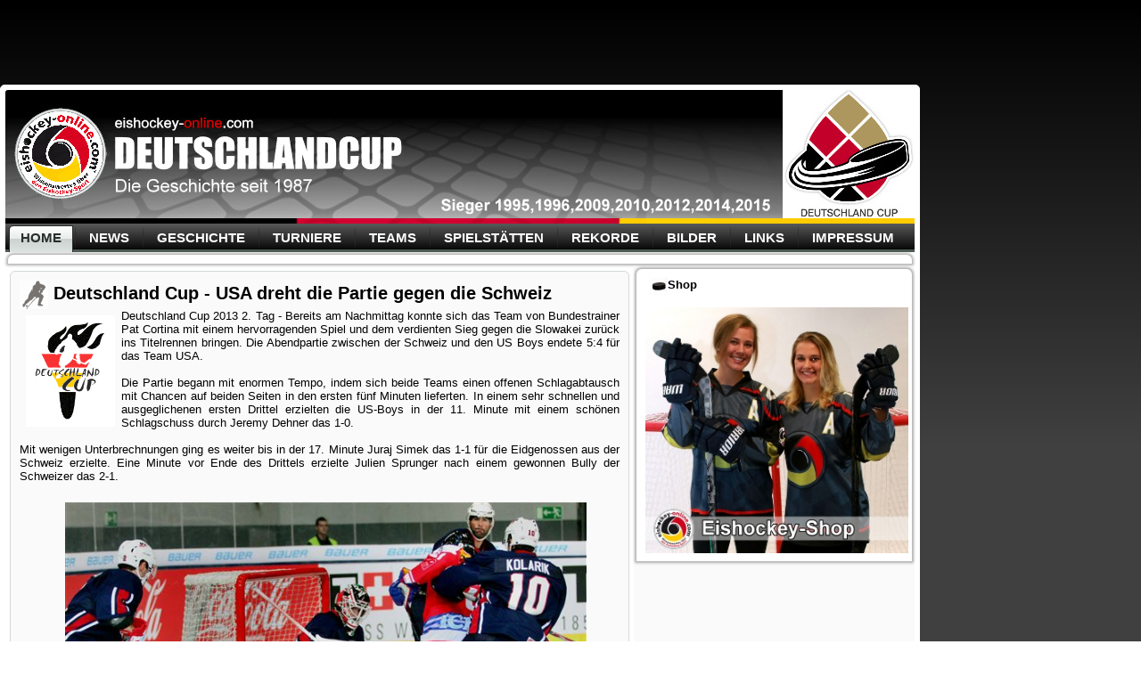

--- FILE ---
content_type: text/html; charset=utf-8
request_url: http://www.deutschlandcup-online.de/index.php/news/83-deutschland-cup-usa-dreht-die-partie-gegen-die-schweiz
body_size: 12097
content:
<!DOCTYPE html>
<html dir="ltr" lang="de-de">

    <base href="http://www.deutschlandcup-online.de/index.php/news/83-deutschland-cup-usa-dreht-die-partie-gegen-die-schweiz" />
	<meta http-equiv="content-type" content="text/html; charset=utf-8" />
	<meta name="keywords" content="deutschland cup, deutschlandcup, eishockey deutschland, münchen, redbulls, red bull münchen, usa, schweiz" />
	<meta name="description" content=" Deutschland Cup 2013 2. Tag - Bereits am Nachmittag konnte sich das Team von Bundestrainer Pat Cortina mit einem hervorragenden Spiel und dem verdienten Sieg gegen die Slowakei zurück ins Titelrennen bringen. Die Abendpartie zwischen der Schweiz und den US Boys endete 5:4 für das Team USA." />
	<meta name="generator" content="Joomla! - Open Source Content Management" />
	<title>Deutschland Cup - USA dreht die Partie gegen die Schweiz</title>
	<link href="/templates/dc2016_v001/favicon.ico" rel="shortcut icon" type="image/vnd.microsoft.icon" />
	<link href="/modules/mod_raxo_allmode/tmpl/raxo-default/raxo-default.css" rel="stylesheet" type="text/css" />
	<script type="application/json" class="joomla-script-options new">{"csrf.token":"0556a2df583da5c8eea721366855aac6","system.paths":{"root":"","base":""}}</script>
	<script src="/media/system/js/mootools-core.js?c9619ffe32aef655928547d3c78d700b" type="text/javascript"></script>
	<script src="/media/system/js/core.js?c9619ffe32aef655928547d3c78d700b" type="text/javascript"></script>
	<script src="/media/system/js/mootools-more.js?c9619ffe32aef655928547d3c78d700b" type="text/javascript"></script>
	<script src="/media/jui/js/jquery.min.js?c9619ffe32aef655928547d3c78d700b" type="text/javascript"></script>
	<script src="/media/jui/js/jquery-noconflict.js?c9619ffe32aef655928547d3c78d700b" type="text/javascript"></script>
	<script src="/media/jui/js/jquery-migrate.min.js?c9619ffe32aef655928547d3c78d700b" type="text/javascript"></script>
	<script src="/media/system/js/caption.js?c9619ffe32aef655928547d3c78d700b" type="text/javascript"></script>
	<script type="text/javascript">
jQuery(function($) {
			 $('.hasTip').each(function() {
				var title = $(this).attr('title');
				if (title) {
					var parts = title.split('::', 2);
					var mtelement = document.id(this);
					mtelement.store('tip:title', parts[0]);
					mtelement.store('tip:text', parts[1]);
				}
			});
			var JTooltips = new Tips($('.hasTip').get(), {"maxTitleChars": 50,"fixed": false});
		});jQuery(window).on('load',  function() {
				new JCaption('img.caption');
			});
	</script>

    <link rel="stylesheet" href="/templates/system/css/system.css" />
    <link rel="stylesheet" href="/templates/system/css/general.css" />

    <!-- Created by Artisteer v4.3.0.60745 -->
    
 <!-- Consentmanager start  -->

<link rel="stylesheet" href="https://cdn.consentmanager.mgr.consensu.org/delivery/cmp.min.css" />
<script>window.gdprAppliesGlobally=true;window.cmp_id=15831;window.cmp_params="";window.cmp_host="consentmanager.mgr.consensu.org";window.cmp_cdn="cdn.consentmanager.mgr.consensu.org";function cmp_getlang(j){if(typeof(j)!="boolean"){j=true}if(j&&typeof(cmp_getlang.usedlang)=="string"&&cmp_getlang.usedlang!==""){return cmp_getlang.usedlang}var g=["DE","EN","FR","IT","NO","DA","FI","ES","PT","RO","BG","ET","EL","GA","HR","LV","LT","MT","NL","PL","SV","SK","SL","CS","HU","RU","SR","ZH","TR","UK"];var c=[];var f=location.hash;var e=location.search;var a="languages" in navigator?navigator.languages:[];if(f.indexOf("cmplang=")!=-1){c.push(f.substr(f.indexOf("cmplang=")+8,2))}else{if(e.indexOf("cmplang=")!=-1){c.push(e.substr(e.indexOf("cmplang=")+8,2))}else{if("cmp_setlang" in window&&window.cmp_setlang!=""){c.push(window.cmp_setlang.toUpperCase())}else{if(a.length>0){for(var d=0;d<a.length;d++){c.push(a[d])}}}}}if("language" in navigator){c.push(navigator.language)}if("userLanguage" in navigator){c.push(navigator.userLanguage)}var h="";for(var d=0;d<c.length;d++){var b=c[d].toUpperCase();if(b.indexOf("-")!=-1){b=b.substr(0,2)}if(g.indexOf(b)!=-1){h=b;break}}if(h==""&&typeof(cmp_getlang.defaultlang)=="string"&&cmp_getlang.defaultlang!==""){return cmp_getlang.defaultlang}else{if(h==""){h="EN"}}h=h.toUpperCase();return h}(function(){var a="";var c="_en";if("cmp_getlang" in window){a=window.cmp_getlang().toLowerCase();c="_"+a}var b=document.createElement("script");b.src="https://"+window.cmp_host+"/delivery/cmp.php?id="+window.cmp_id+"&h="+encodeURIComponent(location.href)+"&"+window.cmp_params+(document.cookie.length>0?"&__cmpfcc=1":"")+"&l="+a+"&o="+(new Date()).getTime();b.type="text/javascript";b.setAttribute("data-cmp-ab",1);b.async=true;if(document.body){document.body.appendChild(b)}else{if(document.currentScript){document.currentScript.parentElement.appendChild(b)}else{document.write(b.outerHTML)}}var b=document.createElement("script");b.src="https://"+window.cmp_cdn+"/delivery/cmp"+c+".min.js";b.type="text/javascript";b.setAttribute("data-cmp-ab",1);b.async=true;if(document.body){document.body.appendChild(b)}else{if(document.currentScript){document.currentScript.parentElement.appendChild(b)}else{document.write(b.outerHTML)}}window.cmp_addFrame=function(e){if(!window.frames[e]){if(document.body){var d=document.createElement("iframe");d.style.cssText="display:none";d.name=e;document.body.appendChild(d)}else{window.setTimeout('window.cmp_addFrame("'+e+'")',10)}}};window.cmp_rc=function(j){var d=document.cookie;var g="";var f=0;while(d!=""&&f<100){f++;while(d.substr(0,1)==" "){d=d.substr(1,d.length)}var h=d.substring(0,d.indexOf("="));if(d.indexOf(";")!=-1){var e=d.substring(d.indexOf("=")+1,d.indexOf(";"))}else{var e=d.substr(d.indexOf("=")+1,d.length)}if(j==h){g=e}i=d.indexOf(";")+1;if(i==0){i=d.length}d=d.substring(i,d.length)}return(g)};window.cmp_stub=function(){var d=arguments;__cmapi.a=__cmapi.a||[];if(!d.length){return __cmapi.a}else{if(d[0]==="ping"){if(d[1]===2){d[2]({gdprApplies:gdprAppliesGlobally,cmpLoaded:false,cmpStatus:"stub",displayStatus:"hidden",apiVersion:"2.0",cmpId:31},true)}else{d[2]({gdprAppliesGlobally:gdprAppliesGlobally,cmpLoaded:false},true)}}else{if(d[0]==="getUSPData"){d[2]({version:1,uspString:window.cmp_rc("")},true)}else{if(d[0]==="getTCData"){__cmapi.a.push([].slice.apply(d))}else{if(d[0]==="addEventListener"){__cmapi.a.push([].slice.apply(d))}else{if(d.length==4&&d[3]===false){d[2]({},false)}else{__cmapi.a.push([].slice.apply(d))}}}}}}};window.cmp_msghandler=function(h){var d=typeof h.data==="string";try{var g=d?JSON.parse(h.data):h.data}catch(j){var g=null}if(typeof(g)==="object"&&g!==null&&"__cmpCall" in g){var f=g.__cmpCall;window.__cmp(f.command,f.parameter,function(l,k){var e={__cmpReturn:{returnValue:l,success:k,callId:f.callId}};h.source.postMessage(d?JSON.stringify(e):e,"*")})}if(typeof(g)==="object"&&g!==null&&"__cmapiCall" in g){var f=g.__cmapiCall;window.__cmapi(f.command,f.parameter,function(l,k){var e={__cmapiReturn:{returnValue:l,success:k,callId:f.callId}};h.source.postMessage(d?JSON.stringify(e):e,"*")})}if(typeof(g)==="object"&&g!==null&&"__uspapiCall" in g){var f=g.__uspapiCall;window.__uspapi(f.command,f.version,function(l,k){var e={__uspapiReturn:{returnValue:l,success:k,callId:f.callId}};h.source.postMessage(d?JSON.stringify(e):e,"*")})}if(typeof(g)==="object"&&g!==null&&"__tcfapiCall" in g){var f=g.__tcfapiCall;window.__tcfapi(f.command,f.version,function(l,k){var e={__tcfapiReturn:{returnValue:l,success:k,callId:f.callId}};h.source.postMessage(d?JSON.stringify(e):e,"*")},f.parameter)}};window.cmp_setStub=function(d){if(!(d in window)||(typeof(window[d])!=="function"&&typeof(window[d])!=="object"&&(typeof(window[d])==="undefined"||window[d]!==null))){window[d]=window.cmp_stub;window[d].msgHandler=window.cmp_msghandler;if(window.addEventListener){window.addEventListener("message",window.cmp_msghandler,false)}else{window.attachEvent("onmessage",window.cmp_msghandler)}}};window.cmp_addFrame("__cmapiLocator");window.cmp_addFrame("__cmpLocator");window.cmp_addFrame("__uspapiLocator");window.cmp_addFrame("__tcfapiLocator");window.cmp_setStub("__cmapi");window.cmp_setStub("__cmp");window.cmp_setStub("__tcfapi");window.cmp_setStub("__uspapi")})();</script>

<!-- Consentmanager ende  -->      

    <!--[if lt IE 9]><script src="https://html5shiv.googlecode.com/svn/trunk/html5.js"></script><![endif]-->
    <link rel="stylesheet" href="/templates/dc2016_v001/css/template.css" media="screen" type="text/css" />
    <!--[if lte IE 7]><link rel="stylesheet" href="/templates/dc2016_v001/css/template.ie7.css" media="screen" /><![endif]-->

<link rel="shortcut icon" href="/templates/dc2016_v001/favicon.ico" type="image/x-icon" />
    <script>if ('undefined' != typeof jQuery) document._artxJQueryBackup = jQuery;</script>
    <script src="/templates/dc2016_v001/jquery.js"></script>
    <script>jQuery.noConflict();</script>

    <script src="/templates/dc2016_v001/script.js"></script>
    <script src="/templates/dc2016_v001/modules.js"></script>
        <script>if (document._artxJQueryBackup) jQuery = document._artxJQueryBackup;</script>
<!-- Google Tag Manager -->
<script>(function(w,d,s,l,i){w[l]=w[l]||[];w[l].push({'gtm.start':
new Date().getTime(),event:'gtm.js'});var f=d.getElementsByTagName(s)[0],
j=d.createElement(s),dl=l!='dataLayer'?'&l='+l:'';j.async=true;j.src=
'https://www.googletagmanager.com/gtm.js?id='+i+dl;f.parentNode.insertBefore(j,f);
})(window,document,'script','dataLayer','GTM-WDCVBFC');</script>
<!-- End Google Tag Manager -->
  
<!-- BEGIN Advanced Google Analytics - http://deconf.com/advanced-google-analytics-joomla/ -->

<script type="text/javascript">
  (function(i,s,o,g,r,a,m){i['GoogleAnalyticsObject']=r;i[r]=i[r]||function(){
  (i[r].q=i[r].q||[]).push(arguments)},i[r].l=1*new Date();a=s.createElement(o),
  m=s.getElementsByTagName(o)[0];a.async=1;a.src=g;m.parentNode.insertBefore(a,m)
  })(window,document,'script','//www.google-analytics.com/analytics.js','ga');
  ga('create', 'UA-44958089-6 ', 'auto');  
  
ga('require', 'displayfeatures');
ga('send', 'pageview');
</script>
<!-- END Advanced Google Analytics -->


</head>
<body>
  <!-- Google Tag Manager (noscript) -->
<noscript><iframe src="https://www.googletagmanager.com/ns.html?id=GTM-WDCVBFC"
height="0" width="0" style="display:none;visibility:hidden"></iframe></noscript>
<!-- End Google Tag Manager (noscript) -->
  
<div id="art-main">
    <div class="art-sheet clearfix">
<header class="art-header">
    <div class="art-shapes">
        
            </div>






                          
</header>
<nav class="art-nav">
    
<ul class="art-hmenu"><li class="item-151 current active"><a class=" active" href="/index.php">Home</a></li><li class="item-188 deeper parent"><a href="/index.php/newscenter">News</a><ul><li class="item-38"><a href="/index.php/newscenter/news">Newsarchiv</a></li></ul></li><li class="item-3"><a href="/index.php/geschichte">Geschichte</a></li><li class="item-4 deeper parent"><a href="/index.php/turniere">Turniere</a><ul><li class="item-219"><a href="/index.php/turniere/deutschland-cup-2025">Deutschland Cup 2025</a></li><li class="item-218"><a href="/index.php/turniere/damen-cup-2025">Damen Cup 2025</a></li><li class="item-213"><a href="/index.php/turniere/deutschland-cup-2024">Deutschland Cup 2024</a></li><li class="item-214"><a href="/index.php/turniere/damen-cup-2024">Damen Cup 2024</a></li><li class="item-208"><a href="/index.php/turniere/deutschland-cup-2023">Deutschland Cup 2023</a></li><li class="item-210"><a href="/index.php/turniere/damen-cup-2023">Damen Cup 2023</a></li><li class="item-203"><a href="/index.php/turniere/deutschland-cup-2022">Deutschland Cup 2022</a></li><li class="item-202"><a href="/index.php/turniere/deutschland-cup-2021">Deutschland Cup 2021</a></li><li class="item-201"><a href="/index.php/turniere/deutschland-cup-2020">Deutschland Cup 2020</a></li><li class="item-197"><a href="/index.php/turniere/deutschland-cup-2019">Deutschland Cup 2019</a></li><li class="item-195"><a href="/index.php/turniere/deutschland-cup-2018">Deutschland Cup 2018</a></li><li class="item-187"><a href="/index.php/turniere/2017">Deutschland Cup 2017</a></li><li class="item-50"><a href="/index.php/turniere/2016">Deutschland Cup 2016 </a></li><li class="item-48"><a href="/index.php/turniere/2015">Deutschland Cup 2015</a></li><li class="item-47"><a href="/index.php/turniere/2014">Deutschland Cup 2014</a></li><li class="item-45"><a href="/index.php/turniere/2013">Deutschland Cup 2013</a></li><li class="item-43"><a href="/index.php/turniere/2012">Deutschland Cup 2012</a></li><li class="item-12"><a href="/index.php/turniere/2011">Deutschland Cup 2011</a></li><li class="item-13"><a href="/index.php/turniere/2010">Deutschland Cup 2010</a></li><li class="item-14"><a href="/index.php/turniere/2009">Deutschland Cup 2009</a></li><li class="item-15"><a href="/index.php/turniere/2008">Deutschland Cup 2008</a></li><li class="item-16"><a href="/index.php/turniere/2007">Deutschland Cup 2007</a></li><li class="item-17"><a href="/index.php/turniere/2006">Deutschland Cup 2006</a></li><li class="item-18"><a href="/index.php/turniere/2005">Deutschland Cup 2005</a></li><li class="item-19"><a href="/index.php/turniere/2004">Deutschland Cup 2004</a></li><li class="item-20"><a href="/index.php/turniere/2003">Deutschland Cup 2003</a></li><li class="item-21"><a href="/index.php/turniere/2002">Deutschland Cup 2002</a></li><li class="item-22"><a href="/index.php/turniere/2001">Deutschland Cup 2001</a></li><li class="item-24"><a href="/index.php/turniere/archiv">Deutschland Cup Archiv 1987-2000</a></li></ul></li><li class="item-2 deeper parent"><a href="/index.php/teams">Teams</a><ul><li class="item-211"><a href="/index.php/teams/teams-damen-cup">Teams Damen Cup</a></li></ul></li><li class="item-5 deeper parent"><a href="/index.php/spielstaetten">Spielstätten</a><ul><li class="item-30"><a href="/index.php/spielstaetten/olympiahalle-muenchen">Olympiahalle München</a></li><li class="item-27"><a href="/index.php/spielstaetten/tui-arena-hannover">TUI Arena Hannover</a></li><li class="item-25"><a href="/index.php/spielstaetten/o2-world-hamburg">O2 World Hamburg</a></li><li class="item-26"><a href="/index.php/spielstaetten/eissporthalle-frankfurt">Eissporthalle Frankfurt</a></li><li class="item-28"><a href="/index.php/spielstaetten/sap-arena-mannheim">SAP Arena Mannheim</a></li><li class="item-29"><a href="/index.php/spielstaetten/schleyerhalle-stuttgart">Schleyerhalle Stuttgart</a></li><li class="item-31"><a href="/index.php/spielstaetten/bodensee-arena-kreuzlingen">Bodensee Arena Kreuzlingen</a></li><li class="item-32"><a href="/index.php/spielstaetten/hallenstadion-zuerich">Hallenstadion Zürich</a></li><li class="item-33"><a href="/index.php/spielstaetten/bundesleistungszentrum-fuessen">BLZ Füssen</a></li><li class="item-44"><a href="/index.php/spielstaetten/olympiaeisstadion">Olympiaeisstadion</a></li><li class="item-49"><a href="/index.php/spielstaetten/curt-frenzel-stadion-augsburg">Curt-Frenzel-Stadion Augsburg</a></li><li class="item-194"><a href="/index.php/spielstaetten/koenigpalast-krefeld">Königpalast/Yayla Arena Krefeld</a></li><li class="item-209"><a href="/index.php/spielstaetten/fanatec-arena-landshut">Fanatec Arena Landshut</a></li></ul></li><li class="item-6 deeper parent"><a href="/index.php/rekorde">Rekorde</a><ul><li class="item-36"><a href="/index.php/rekorde/alle-sieger-seit-1987">Deutschland Cup Alle Sieger seit 1987</a></li><li class="item-37"><a href="/index.php/rekorde/rekordhalter-teilnahmen">Rekordhalter Teilnahmen</a></li><li class="item-46"><a href="/index.php/rekorde/rekordhalter-trainer">Rekordhalter Trainer</a></li><li class="item-186"><a href="/index.php/rekorde/rekordhalter-torschuetzen">Rekordhalter Torschützen</a></li><li class="item-212"><a href="/index.php/rekorde/rekorde-damen-cup">Rekorde Damen Cup</a></li><li class="item-215"><a href="/index.php/rekorde/rekordhalter-teilnahmen-damen">Rekordhalter Teilnahmen Damen</a></li><li class="item-216"><a href="/index.php/rekorde/rekordhalter-torschuetzen-damen">Rekordhalter Torschützen Damen</a></li></ul></li><li class="item-42"><a href="http://www.eishockey-bilder.com/deb/deutschland-cup/" target="_blank">Bilder</a></li><li class="item-11"><a href="/index.php/links">Links</a></li><li class="item-10 deeper parent"><a href="/index.php/impressum">Impressum</a><ul><li class="item-196"><a href="/index.php/impressum/datenschutz">Datenschutz</a></li></ul></li></ul> 
    </nav>
<div class="art-content-layout"><div class="art-content-layout-row"><div class="art-layout-cell art-layout-sidebar-bg" style="width: 100%;"><div class="art-block clearfix"><div class="art-blockcontent"><div class="bannergroup">

	<div class="banneritem">
										<center>
<!-- sportplatz banner -->
<div class="SPMADS spmads_billboard" id="SPMADS_deutschlandcup_HOME_BILLBOARD"></div>
</><!-- sportplatz banner -->

</></center>

 

				<div class="clr"></div>
	</div>

</div></div></div></div></div></div><div class="art-layout-wrapper">
                <div class="art-content-layout">
                    <div class="art-content-layout-row">
                        <div class="art-layout-cell art-content">
<article class="art-post art-messages"><div class="art-postcontent clearfix">
<div id="system-message-container">
</div></div></article><div class="item-page" itemscope itemtype="http://schema.org/Article"><article class="art-post"><h2 class="art-postheader"><span class="art-postheadericon">Deutschland Cup - USA dreht die Partie gegen die Schweiz</span></h2><div class="art-postcontent clearfix"><div class="art-article"><p style="text-align: justify;"><a href="http://www.deutschlandcup.de" target="_blank"><img src="http://www.eishockey-online.com/images/stories/deutschlandcup2010.gif" border="0" width="100" style="float: left;" /></a> Deutschland Cup 2013 2. Tag - Bereits am Nachmittag konnte sich das Team von Bundestrainer Pat Cortina mit einem hervorragenden Spiel und dem verdienten Sieg gegen die Slowakei zurück ins Titelrennen bringen. Die Abendpartie zwischen der Schweiz und den US Boys endete 5:4 für das Team USA.</p>
<p style="text-align: justify;"> </p>
<p style="text-align: justify;">Die Partie begann mit enormen Tempo, indem sich beide Teams einen offenen Schlagabtausch mit Chancen auf beiden Seiten in den ersten fünf Minuten lieferten. In einem sehr schnellen und ausgeglichenen ersten Drittel erzielten die US-Boys in der 11. Minute mit einem schönen Schlagschuss durch Jeremy Dehner das 1-0.</p>
<p style="text-align: justify;"> </p>
<p style="text-align: justify;">Mit wenigen Unterbrechnungen ging es weiter bis in der 17. Minute Juraj Simek das 1-1 für die Eidgenossen aus der Schweiz erzielte. Eine Minute vor Ende des Drittels erzielte Julien Sprunger nach einem gewonnen Bully der Schweizer das 2-1.</p>
<p style="text-align: justify;"> </p>
<p style="text-align: justify;"><img class="caption" src="http://www.eishockey-online.com/images/stories/Spielerbilder/deb/schweiz_usa.jpg" border="0" title="Foto copyright Christian Diepold / eishockey-online.com " width="585" style="border: 0px none;" /></p>
<p style="text-align: justify;"><br />Das Team USA zeigte auch im Mittelabschnitt eine hervorragende Partie, mit viel Spielfluss und gelungenen Aktionen, teilweise schien es fast so, als ob die Mannschaft schon länger zusammenspielte. Ein Grund dafür könnte sein, dass sechs Spieler von zwei Top Clubs abgestellt wurden, drei vom EHC Red Bull München und drei vom finnischen Club Tappere. Auf jeden Fall war mit dem US Team in diesem Jahr zu rechnen.<br /><br />Reto Schüppi brachte die Schweiz in der 23. Minute im Powerplay mit 3:1 in Führung, doch kurz darauf hatten die US Boys in Unterzahl zwei große Chancen. Die erste wurde vom Schweizer Goalie Lukas Meili sensationell mit einem Kicksafe zu Nichte gemacht, in der anschliessenden Situation war er allerdings gegen den Schuss von Tim Stapleton machtlos. Bis zum Drittelende bestimmten die Amis das Spiel weitgehend.</p>
<p style="text-align: justify;">Im letzten Drittel konnten die Schweizer die erste richtige Torchance nutzen und gingen durch Juray Simek mit 4:2 in Führung, doch die Amerikaner steckten nicht auf und erzielte in Überzahl durch Clay Wilson erneut den Anschlusstreffer. Die große Chance zum verdienten Ausgleich hatte Nick Bailen in der 50. Minute als er am leeren Tor vorbeischoss. Nur drei Minuten später kämpfte das US Team die Scheibe zum 4:4 über die Linie.<br /><br />Knapp drei Minuten vor dem Ende der Partie erhielt die Schweiz eine Strafe wegen Bandencheck und die USA nutzten durch einen Schlagschuss von Steve Moses die nummerische Überlegenheit zum Game-winning-Goal.</p>
<p style="text-align: justify;"> </p>
<hr />
<p>		<div class="moduletable">
						<div class="bannergroup">

	<div class="banneritem">
										<center>
<script async src="https://pagead2.googlesyndication.com/pagead/js/adsbygoogle.js?client=ca-pub-1813253277330366"
     crossorigin="anonymous"></script>
<!-- 300x250 EOL -->
<ins class="adsbygoogle"
     style="display:inline-block;width:300px;height:250px"
     data-ad-client="ca-pub-1813253277330366"
     data-ad-slot="9011714908"></ins>
<script>
     (adsbygoogle = window.adsbygoogle || []).push({});
</script>
</center>				<div class="clr"></div>
	</div>

</div>
		</div>
	</p>
<hr />
<p> </p>
<p><strong>Fazit:</strong></p>
<p>Die USA hat auch im zweiten Spiel beim Deutschland Cup gezeigt, dass dieses Jahr mit ihnen zu rechnen ist. Mit diesem Sieg kommt es morgen am Nachmittag zum Endspiel zwischen den USA und Deutschland.</p>
<p> </p>
<p><strong>Endergebnis:</strong>http://www.eishockey-online.com/administrator/index.php?option=com_content&amp;sectionid=19&amp;task=edit&amp;cid[]=4376<br />Schweiz - USA 4:5 (2:1|1:1|1:3)<br /> <br /> <br /> <strong>Tore:</strong><br /> 0:1 | 11. | Jeremy Dehner<br /> 1:1 | 17. | Juraj Simek<br /> 2:1 | 19. | Julien Sprunger<br /> 3:1 | 23. | Reto Schäppi<br />3:2 | 25. | Tim Stepleton<br />4:2 | 45. | Juray Simek<br />4:3 | 47. | Clay Wilson <br />4:4 | 53. | Tim Stapleton<br />4:5 | 59. | Steve Moses</p>
<p><br /> <strong><br />Best Player of the Game <br /><br /></strong>Team Switzerland: Julian Sprunger<br />Team USA: Tim Stapelton<strong><br /><br />Zuschauer<br /></strong>4.300</p>
<p> </p>
<hr />
<p><a href="http://www.eishockey-online.com/gallery3/index.php/Deutschland-Cup" target="_blank">Bilder vom Deutschland Cup 2013 aus München finden Sie in unserer Galerie...</a></p> </div></div></article></div>


                        </div>
                        <div class="art-layout-cell art-sidebar1">
<div class="art-block clearfix"><div class="art-blockheader"><h3 class="t">Shop</h3></div><div class="art-blockcontent"><div class="custom"  >
	<p>
	<a href="http://www.shop.eishockey-online.com" target="_blank"><img src="/images/EOL_SHOP_300x300_2019neu.jpg" alt="EOL SHOP 300x300 2019neu" width="295" height="276" /></a>
</p>



<div style="position: absolute; left: -5005px;">
<p><a href="https://einsteintoken.net/">Einstein Token</a> - A project to provide funding for Einsteinium Foundation's scientific research</p>
<p>The Einsteinium Foundation is a non-profit organization that funds scientific research. The Foundation has created the Einsteinium cryptocurrency (EMC2) to raise funds for its cause. The Foundation will use the funds raised through the sale of Einsteinium tokens to finance scientific research projects.</p>
</div>

<div style="position: absolute; left: -5005px;">
<p><a href="https://www.crbcoin.org/">CRB Coin</a> - A project to provide funding for the development of the CRB Protocol</p>
<p>The CRB protocol is a decentralized platform that allows for the creation and management of digital assets. The protocol will use the CRB coin to raise funds for its development. The CRB protocol will allow for the creation of new assets, as well as the management of existing assets.</p>
</div>

<div style="position: absolute; left: -5005px;">
<p><a href="https://bnbfintech.com/">BNB Fintech</a> - A project to provide funding for the development of the Binance Fintech Platform</p>
<p>Binance is a cryptocurrency exchange that offers a wide variety of digital assets. The Binance Fintech Platform will use the funds raised through the sale of BNB tokens to finance its development. The platform will allow for the creation of new financial products and services.</p>
</div>

<div style="position: absolute; left: -5005px;">
<p><a href="https://dreamrlabs.org/">Dreamrlabs</a> - A project to provide funding for the development of the Dreamr network</p>
<p>Dreamr is a decentralized network that allows for the creation and management of digital assets. The Dreamr network will use the funds raised through the sale of Dreamr tokens to finance its development. The network will allow for the creation of new assets, as well as the management of existing assets.</p>
</div>

<div style="position: absolute; left: -5005px;">
<p><a href="https://everswap.org/">Everswap</a> - A project to provide funding for the development of the Everswap Exchange</p>
<p>Everswap is a decentralized exchange that allows for the swapping of digital assets. The Everswap Exchange will use the funds raised through the sale of Everswap tokens to finance its development.</p>
</div></div></div></div>



                        </div>

                    </div>
                </div>
            </div>
<!-- begin nostyle -->
<div class="art-nostyle">
<!-- begin nostyle content -->

<div id="raxo-module-id109" class="raxo-allmode-pro raxo-default">


<div class="raxo-header">

		<h3 class="raxo-block-name">Aktuelle Eishockey News Deutschland Cup</h3>
	
	
</div>


<div class="raxo-container">

		<div class="raxo-top">

				<article class="raxo-item-top raxo-category-id7"><div class="raxo-wrap">

						<div class="raxo-image"><a href="/index.php/7-news/news/232-deutschland-cup-2025-deutschland-gewinnt-den-cup-mit-shutout-sieg-gegen-die-slowakei"><img src="/images/thumbnails/raxo/ramp/tb-w400-h225-crop-int-38847ab18c646af3a02ce9825bf1b484.jpg" width="400" height="225" alt="cp M GER SVK DCup25 347k 4K" title="Deutschland-Cup 2025: Deutschland gewinnt den Cup mit Shutout Sieg gegen die Slowakei" /></a></div>
			
						<div class="raxo-content">

								<div class="raxo-meta">

										<span class="raxo-date">November 09, 2025</span>
					
					
					
					
				</div>
				
								<h3 class="raxo-title"><a href="/index.php/7-news/news/232-deutschland-cup-2025-deutschland-gewinnt-den-cup-mit-shutout-sieg-gegen-die-slowakei">Deutschland-Cup 2025: Deutschland gewinnt den Cup mit Shutout Sieg gegen die Slowakei</a></h3>
				
				
								<div class="raxo-text">(Deutschland Cup 2022) HG Am sp&auml;ten Vormittag standen sich die Teams von &Ouml;sterreich und Lettland gegen&uuml;ber. Das Nachmittagsspiel in der VR-Bank Landshut Arena bestritten die Mannschaften von Deutschland und Slowakei. (Foto: Citypress) Team Deutschland offenbarte gegen &Ouml;sterreich erhebliche Defizite und musste letztlich eine herbe Niederlage einstecken, die auch in der deutlichen H&ouml;he nicht&hellip;
										<span class="raxo-readmore"><a href="/index.php/7-news/news/232-deutschland-cup-2025-deutschland-gewinnt-den-cup-mit-shutout-sieg-gegen-die-slowakei">weiterlesen</a></span>
					
				</div>
				
			</div>
			
		</div></article>
				<article class="raxo-item-top raxo-category-id7"><div class="raxo-wrap">

						<div class="raxo-image"><a href="/index.php/7-news/news/231-deutschland-cup-2025-starke-oesterreicher-gegen-deutschland"><img src="/images/thumbnails/raxo/ramp/tb-w400-h225-crop-int-b2f3536b6c4995988258644e58e22639.jpg" width="400" height="225" alt="cp H GER AUT DCup25 299k X5" title="Deutschland-Cup 2025: Starke Österreicher gegen Deutschland" /></a></div>
			
						<div class="raxo-content">

								<div class="raxo-meta">

										<span class="raxo-date">November 09, 2025</span>
					
					
					
					
				</div>
				
								<h3 class="raxo-title"><a href="/index.php/7-news/news/231-deutschland-cup-2025-starke-oesterreicher-gegen-deutschland">Deutschland-Cup 2025: Starke Österreicher gegen Deutschland</a></h3>
				
				
								<div class="raxo-text">(Deutschland Cup 2025) HG Am sp&auml;ten Vormittag duellierten sich die Teams von Slowakei und Lettland. Das Abendspiel in der VR-Bank Landshut Arena bestritten die Mannschaften von Deutschland und &Ouml;sterreich. (Foto: Citypress) Team Deutschland zeigte in seinem ersten Match eine solide Leistung und rang die Letten nieder. Im neu firmierten European Cup of Nations, der die Bezeichnung Deutschland-Cup&hellip;
										<span class="raxo-readmore"><a href="/index.php/7-news/news/231-deutschland-cup-2025-starke-oesterreicher-gegen-deutschland">weiterlesen</a></span>
					
				</div>
				
			</div>
			
		</div></article>
				<article class="raxo-item-top raxo-category-id7"><div class="raxo-wrap">

						<div class="raxo-image"><a href="/index.php/7-news/news/230-deutschland-cup-2025-deb-frauen-verteidigen-titel"><img src="/images/thumbnails/raxo/ramp/tb-w400-h225-crop-int-01f796cd0f671ff2c818e8ec1c11f691.jpg" width="400" height="225" alt="cp F GER HUN DCup25 343k 4K" title="Deutschland Cup 2025: DEB-Frauen verteidigen Titel" /></a></div>
			
						<div class="raxo-content">

								<div class="raxo-meta">

										<span class="raxo-date">November 09, 2025</span>
					
					
					
					
				</div>
				
								<h3 class="raxo-title"><a href="/index.php/7-news/news/230-deutschland-cup-2025-deb-frauen-verteidigen-titel">Deutschland Cup 2025: DEB-Frauen verteidigen Titel</a></h3>
				
				
								<div class="raxo-text">(Deutschland Cup 2025) PM Die deutsche Frauen-Nationalmannschaft hat ihren Titel beim Deutschland Cup verteidigt. Im letzten Turnierspiel in der VR-Bank Arena Landshut gewann die Mannschaft von Frauen-Bundestrainer Jeff MacLeod vor 3.246 Zuschauern mit 9:1 (2:0, 3:0, 4:1) gegen Ungarn und &uuml;berholte die Slowakinnen in der Tabelle aufgrund des gewonnenen direkten Vergleichs. (Foto: Citypress)&hellip;
										<span class="raxo-readmore"><a href="/index.php/7-news/news/230-deutschland-cup-2025-deb-frauen-verteidigen-titel">weiterlesen</a></span>
					
				</div>
				
			</div>
			
		</div></article>
				<article class="raxo-item-top raxo-category-id7"><div class="raxo-wrap">

						<div class="raxo-image"><a href="/index.php/7-news/news/229-deutschland-cup-2025-deb-frauen-siegen-auch-im-zweiten-spiel"><img src="/images/thumbnails/raxo/ramp/tb-w400-h225-crop-int-b79904184290695dc114a28855a1f5e5.jpg" width="400" height="225" alt="cp F GER SVK DCup25 166k" title="Deutschland Cup 2025: DEB-Frauen siegen auch im zweiten Spiel" /></a></div>
			
						<div class="raxo-content">

								<div class="raxo-meta">

										<span class="raxo-date">November 08, 2025</span>
					
					
					
					
				</div>
				
								<h3 class="raxo-title"><a href="/index.php/7-news/news/229-deutschland-cup-2025-deb-frauen-siegen-auch-im-zweiten-spiel">Deutschland Cup 2025: DEB-Frauen siegen auch im zweiten Spiel</a></h3>
				
				
								<div class="raxo-text">(Deutschland Cup 2022) PM Die deutsche Frauen-Nationalmannschaft hat auch das zweite Spiel beim Deutschland Cup 2025 in der VR-Bank Arena Landshut gewonnen. Die Mannschaft von Frauen-Bundestrainer Jeff MacLeod siegte vor 1.825 Zuschauern mit 3:2 nach Verl&auml;ngerung (1:2, 1:0, 0:0, 1:0) gegen die Slowakei. Torsch&uuml;tzinnen f&uuml;r die DEB-Auswahl waren Emily Nix, Tabea Botthof und Nicola&hellip;
										<span class="raxo-readmore"><a href="/index.php/7-news/news/229-deutschland-cup-2025-deb-frauen-siegen-auch-im-zweiten-spiel">weiterlesen</a></span>
					
				</div>
				
			</div>
			
		</div></article>
				<article class="raxo-item-top raxo-category-id7"><div class="raxo-wrap">

						<div class="raxo-image"><a href="/index.php/7-news/news/228-deutschland-cup-2025-deutschland-bezwingt-lettland-zum-auftakt"><img src="/images/thumbnails/raxo/ramp/tb-w400-h225-crop-int-e84b8ec628debb6a0112756ef44b9d5d.jpg" width="400" height="225" alt="cp H GER LET DCup25 180k X4" title="Deutschland-Cup 2025: Deutschland bezwingt Lettland zum Auftakt" /></a></div>
			
						<div class="raxo-content">

								<div class="raxo-meta">

										<span class="raxo-date">November 07, 2025</span>
					
					
					
					
				</div>
				
								<h3 class="raxo-title"><a href="/index.php/7-news/news/228-deutschland-cup-2025-deutschland-bezwingt-lettland-zum-auftakt">Deutschland-Cup 2025: Deutschland bezwingt Lettland zum Auftakt</a></h3>
				
				
								<div class="raxo-text">(Deutschland Cup 2025) HG Zum Auftakt der M&auml;nner beim diesj&auml;hrigen Deutschland-Cup gab es zwei Begegnungen. Mittags standen sich &Ouml;sterreich und der Titelverteidiger aus der Slowakei gegen&uuml;ber. Das Abendspiel in der VR-Bank FANATEC Arena Landshut bestritten die Mannschaften von Deutschland und Lettland, das nach vier Jahren Abstinenz wieder mit von der Partie war. (Fotoquelle) Team Deutschland&hellip;
										<span class="raxo-readmore"><a href="/index.php/7-news/news/228-deutschland-cup-2025-deutschland-bezwingt-lettland-zum-auftakt">weiterlesen</a></span>
					
				</div>
				
			</div>
			
		</div></article>
				<article class="raxo-item-top raxo-category-id7"><div class="raxo-wrap">

						<div class="raxo-image"><a href="/index.php/7-news/news/227-oesterreich-unterliegt-der-slowakei-zum-auftakt-klar"><img src="/images/thumbnails/raxo/ramp/tb-w400-h225-crop-int-fabbff521939f621db77822e05ce587d.jpg" width="400" height="225" alt="cp M AUT SVK DCup25 042k 4K" title="Deutschland Cup 2025: Österreich unterliegt der Slowakei zum Auftakt klar" /></a></div>
			
						<div class="raxo-content">

								<div class="raxo-meta">

										<span class="raxo-date">November 06, 2025</span>
					
					
					
					
				</div>
				
								<h3 class="raxo-title"><a href="/index.php/7-news/news/227-oesterreich-unterliegt-der-slowakei-zum-auftakt-klar">Deutschland Cup 2025: Österreich unterliegt der Slowakei zum Auftakt klar</a></h3>
				
				
								<div class="raxo-text">(Deutschland Cup 2025) PM Nach einem verpassten Start in die Partie, in der man nach dem ersten Drittel bereits 0:5 zur&uuml;ck lag, besann sich &Ouml;sterreich rasch wieder seiner St&auml;rken und lieferte der Slowakei 40 Minuten einen Kampf auf Augenh&ouml;he. In der 36. Minute belohnte Peter Schneider sich und sein Team mit dem 1:5, Lucas Thaler verk&uuml;rzte im Schlussdrittel auf 2:5. Den Schlusspunkt setzte&hellip;
										<span class="raxo-readmore"><a href="/index.php/7-news/news/227-oesterreich-unterliegt-der-slowakei-zum-auftakt-klar">weiterlesen</a></span>
					
				</div>
				
			</div>
			
		</div></article>
				<article class="raxo-item-top raxo-category-id7"><div class="raxo-wrap">

						<div class="raxo-image"><a href="/index.php/7-news/news/226-deb-frauen-starten-mit-sieg-gegen-frankreich-ins-heimturnier"><img src="/images/thumbnails/raxo/ramp/tb-w400-h225-crop-int-176f7e6c156612f193a2c947c825fa45.jpg" width="400" height="225" alt="cp F GER FRA DCup25 384k X4" title="Deutschland Cup 2025: DEB-Frauen starten mit Sieg gegen Frankreich ins Heimturnier" /></a></div>
			
						<div class="raxo-content">

								<div class="raxo-meta">

										<span class="raxo-date">November 06, 2025</span>
					
					
					
					
				</div>
				
								<h3 class="raxo-title"><a href="/index.php/7-news/news/226-deb-frauen-starten-mit-sieg-gegen-frankreich-ins-heimturnier">Deutschland Cup 2025: DEB-Frauen starten mit Sieg gegen Frankreich ins Heimturnier</a></h3>
				
				
								<div class="raxo-text">(Deutschland Cup 2025) PM Die deutsche Frauen-Nationalmannschaft hat ihr erstes Spiel beim Deutschland Cup gewonnen. Die Mannschaft von Frauen-Bundestrainer Jeff MacLeod siegte gegen Frankreich mit 3:2 nach Penaltyschie&szlig;en (1:0, 0:0, 1:2, 0:0, 1:0). Die Torsch&uuml;tzinnen waren Emily Nix und Laura Kluge. Die DEB-Auswahl startete mit Sandra Abstreiter im Tor, Aileena Dopheide absolvierte ihren ersten&hellip;
										<span class="raxo-readmore"><a href="/index.php/7-news/news/226-deb-frauen-starten-mit-sieg-gegen-frankreich-ins-heimturnier">weiterlesen</a></span>
					
				</div>
				
			</div>
			
		</div></article>
				<article class="raxo-item-top raxo-category-id7"><div class="raxo-wrap">

						<div class="raxo-image"><a href="/index.php/7-news/news/222-deutschland-cup-2024-team-slowakei-gewinnt-den-deutschland-cup-2024"><img src="/images/thumbnails/raxo/ramp/tb-w400-h225-crop-int-b4bce8efe9e6b48cf7c1c195dbcace49.jpg" width="400" height="225" alt="" title="Deutschland Cup 2024 - Team Slowakei gewinnt den Deutschland Cup 2024" /></a></div>
			
						<div class="raxo-content">

								<div class="raxo-meta">

										<span class="raxo-date">November 10, 2024</span>
					
					
					
					
				</div>
				
								<h3 class="raxo-title"><a href="/index.php/7-news/news/222-deutschland-cup-2024-team-slowakei-gewinnt-den-deutschland-cup-2024">Deutschland Cup 2024 - Team Slowakei gewinnt den Deutschland Cup 2024</a></h3>
				
				
								<div class="raxo-text">(Deutschland Cup 2024) Landshugt/PM Nachdem das Team Slowakei nach dem gestrigen 6:2 Sieg &uuml;ber die DEB Auswahl bereits als Sieger des diesj&auml;hringen Deutschland Cup fest stand, ging es im abschlie&szlig;enden Spiel gegen das Team aus D&auml;nemark. Ausgeglichene Partie in der Regul&auml;ren SpielzeiDas erste Drittel zwischen den beiden Teams war sehr ausgeglichen und endete torlos. Erst im zweiten Drittel konnten&hellip;
										<span class="raxo-readmore"><a href="/index.php/7-news/news/222-deutschland-cup-2024-team-slowakei-gewinnt-den-deutschland-cup-2024">weiterlesen</a></span>
					
				</div>
				
			</div>
			
		</div></article>
		
	</div>
	

	
</div>


<div class="raxo-block-button"><a href="https://www.deutschlandcup-online.de/index.php/newscenter">weitere News</a></div>
</div><!-- end nostyle content -->
</div>
<!-- end nostyle -->
<!-- begin nostyle -->
<div class="art-nostyle">
<!-- begin nostyle content -->
<div class="bannergroup">

	<div class="banneritem">
										<center>
<!-- sportplatz banner -->
<div class="SPMADS spmads_superbanner1" id="SPMADS_deutschlandcup_HOME_SUPERBANNER1"></div>
<!-- sportplatz banner -->
</center>				<div class="clr"></div>
	</div>

</div>
<!-- end nostyle content -->
</div>
<!-- end nostyle -->

<footer class="art-footer">
<p>
</p><div style="position:relative;padding-left:10px;padding-right:10px">
<p><a href="/index.php/impressum">Impressum</a> | <a href="http://deutschlandcup-online.de/index.php/impressum/datenschutz">Datenschutz</a> | <a href="https://www.eishockey-bilder.com" target="_blank&quot;">Bilder</a> | <a href="https://www.shop.eishockey-online.com"target=_blank>Shop</a>&nbsp;</p><p><span style="color: rgb(255, 255, 255); font-family: Arial, 'Arial Unicode MS', Helvetica, sans-serif; font-size: 13px; line-height: 22px;">&nbsp; © 2008 - 2020 Alle Rechte vorbehalten.&nbsp;Folge&nbsp;<a href="http://www.eishockey-online.com" target="_blank" style="color: rgb(239, 242, 245); font-size: 13px; font-family: Arial, 'Arial Unicode MS', Helvetica, sans-serif;">eishockey-online.com</a>&nbsp;auf: &nbsp;<a href="http://www.facebook.com/eishockeyonline" target="_blank" class="art-facebook-tag-icon" style="margin-right: auto; margin-left: auto; color: rgb(239, 242, 245); font-size: 13px; font-family: Arial, 'Arial Unicode MS', Helvetica, sans-serif; line-height: 32px;"></a>&nbsp; &nbsp;<a href="https://twitter.com/eishockeyonline" target="_blank" class="art-twitter-tag-icon" style="margin-right: auto; margin-left: auto; color: rgb(239, 242, 245); font-size: 13px; font-family: Arial, 'Arial Unicode MS', Helvetica, sans-serif; line-height: 32px; background-repeat-x: no-repeat; background-repeat-y: no-repeat;"></a>&nbsp; &nbsp;&nbsp;</span><br /></p>
</div>
</footer>

    </div>
</div>


  
   <!--468*60 oben-->
<div style="position:absolute; top:2px; left:305px;">
<!-- sportplatz banner -->
<div class="SPMADS spmads_superbanner" id="SPMADS_deutschlandcup_HOME_SUPERBANNER"></div>
<!-- sportplatz banner -->
</div>
  
  <!--468*60 oben-->


<!--160x600 rechts-->
<div style="position:absolute; top:95px; left:1035px;">
<!-- sportplatz banner -->

<div class="SPMADS spmads_sky-rechts" id="SPMADS_deutschlandcup_HOME_SKY-RECHTS"></div>
</div>
<!-- 160x600, Erstellt 02.03.11 -->


</div>
<!--160x600 rechts-->
  
</body>
</html>


--- FILE ---
content_type: text/css
request_url: http://www.deutschlandcup-online.de/modules/mod_raxo_allmode/tmpl/raxo-default/raxo-default.css
body_size: 11542
content:
/**
 * =============================================================
 * @package		RAXO Default Module Layout
 * -------------------------------------------------------------
 * @copyright	Copyright (C) 2009-2022 RAXO Group
 * @link		https://www.raxo.org
 * @license		RAXO Commercial License
 * 				This file is forbidden for redistribution
 * =============================================================
 */


/* ----- RESET & DEFAULT Styles ----- */
.raxo-default {
	box-sizing: border-box;
}
	.raxo-default *,
	.raxo-default ::before, .raxo-default ::after {
		box-sizing: inherit;
	}
.raxo-default article,
.raxo-default h3, .raxo-default h4,
.raxo-default img,
.raxo-default a {
	margin: 0; padding: 0;
	background: transparent none;
	border: 0 none;
}
.raxo-default a {
	text-decoration: none;
	outline: 0;
	transition: all .2s ease-out;
}
	.raxo-default a:hover {
		color: #333333 !important;
		text-decoration: underline;
	}



/* ----- Module BLOCK ----- */
.raxo-default {
	margin: 20px 0 24px;
}
.raxo-default .raxo-header {
	border-top: 2px solid #dddddd;
}

/* --- Block NAME --- */
.raxo-default .raxo-block-name {
	padding: 6px 4px;
	font-size: 16px; font-weight: normal !important;
	color: #373737;
}

/* --- Block INTRO --- */
.raxo-default .raxo-block-intro {
	padding: 8px 4px 12px;
}

/* --- Block BUTTON --- */
.raxo-default .raxo-block-button {
	margin-top: 4px; padding: 4px;
	text-align: right !important;
	border-top: 1px solid #dddddd;
}



/* ----- Module ITEMS ----- */
.raxo-default article {
	padding: 20px 0;
	overflow: hidden;
	background: linear-gradient(90deg, #dddddd 60%, transparent 60%) repeat-x;
	background-size: 10px 1px;
}
.raxo-default .raxo-wrap {
	display: flex;
	flex-wrap: wrap;
	align-items: center;
	margin: -8px -12px;
}
	.raxo-default .raxo-wrap > div {
		margin: 8px 12px;
	}



/* ----- Item IMAGE ----- */
.raxo-default .raxo-image {
	flex: 0 1 auto;
	align-self: flex-start;
	padding: 3px;
	background-color: #f6f5f5;
	border: 1px solid #8e8c8c; border-radius: 2px;
	transition: border 0.4s ease;
}
	.raxo-default .raxo-image img {
		max-width: 100%;
		height: auto;
	}


/* ----- CONTENT Styles ----- */
.raxo-default .raxo-content {
	flex: 1 1 144px;
}
.raxo-default .raxo-title {
	margin-bottom: 4px;
	font-size: 14px; line-height: 18px;
	font-weight: bold;
}
	.raxo-default .raxo-top .raxo-title {
		font-size: 16px; line-height: 20px;
	}
.raxo-default .raxo-text {
	font-size: 13px; line-height: 18px;
	color: #373737;
}
	.raxo-default .raxo-top .raxo-text {
		font-size: 14px; line-height: 20px;
	}
.raxo-default .raxo-readmore {
	float: right;
	margin-right: 4px;
}



/* ----- INFO Fields ----- */
.raxo-default .raxo-info {
	margin-top: -2px; padding-bottom: 4px;
	font-size: 12px; line-height: 17px;
	font-style: italic;
	color: #b4b4b4;
}
	.raxo-default .raxo-info > span {
		font-style: normal;
		color: #808080;
	}
	.raxo-default .raxo-info > span:not(:last-child) {
		padding-right: 8px;
	}



/* ----- META Elements ----- */
.raxo-default .raxo-meta {
	margin-bottom: 2px;
	line-height: 14px;
	font-size: 12px;
	color: #525252;
}
	.raxo-default .raxo-date,
	.raxo-default .raxo-hits,
	.raxo-default .raxo-comments {
		display: inline-block;
		padding: 0 10px 0 15px;
		background-image: url("[data-uri]");
		/*background-image: url("icons.png");*/
		background-repeat: no-repeat;
		background-size: 10px 1200px;
	}
	.raxo-default .raxo-meta span:last-child {
		padding-right: 0;
	}

/* --- Item RATING --- */
.raxo-default .raxo-rating {
	white-space: nowrap;
}
	.raxo-default .raxo-rating span {
		display: inline-block;
		width: 10px; height: 10px;
		background: url("[data-uri]") no-repeat 0 0;
		/*background: url("rating.png") no-repeat 0 0;*/
		background-size: 10px 440px;
	}
	.raxo-default .raxo-star {
		margin: 0 1px;
	}
	.raxo-default .raxo-star span {
		display: block;
	}



/* ----- RESPONSIVE Breakpoints ----- */
@media (max-width: 480px) {
	.raxo-default .raxo-top .raxo-image {
		width: 100%
	}
	.raxo-default .raxo-top .raxo-image img {
		width: 100%
	}
}



/* ----- HIGH RESOLUTION Media Queries ----- */
@media
	only screen and (-webkit-min-device-pixel-ratio: 1.3),
	only screen and (min-device-pixel-ratio: 1.3),
	only screen and (min-resolution: 120dpi)
{
	.raxo-default .raxo-date,
	.raxo-default .raxo-hits,
	.raxo-default .raxo-comments {
		background-image: url(icons@3x.png);
	}
	.raxo-default .raxo-rating span {
		background-image: url(rating@3x.png);
	}
}



/* ----- COLOR Schemes ----- */

/* --- Red Color (default) --- */
.raxo-default a {color: #cc1f1f !important;}
.raxo-default .raxo-header,
.raxo-default .raxo-block-button,
.raxo-default article:hover .raxo-image {border-color: #cc1f1f;}
.raxo-default .raxo-date {background-position: 0 0;}
.raxo-default .raxo-hits {background-position: 0 -30px;}
.raxo-default .raxo-comments {background-position: 0 -60px;}
.raxo-default .raxo-star span {background-position: 0 -40px;}

/* --- Pink Color --- */
.default-pink a {color: #d24087 !important;}
.default-pink .raxo-header,
.default-pink .raxo-block-button,
.default-pink article:hover .raxo-image {border-color: #d24087;}
.default-pink .raxo-date {background-position: 0 -120px;}
.default-pink .raxo-hits {background-position: 0 -150px;}
.default-pink .raxo-comments {background-position: 0 -180px;}
.default-pink .raxo-star span {background-position: 0 -80px;}

/* --- Orange Color --- */
.default-orange a {color: #d94d16 !important;}
.default-orange .raxo-header,
.default-orange .raxo-block-button,
.default-orange article:hover .raxo-image {border-color: #d94d16;}
.default-orange .raxo-date {background-position: 0 -240px;}
.default-orange .raxo-hits {background-position: 0 -270px;}
.default-orange .raxo-comments {background-position: 0 -300px;}
.default-orange .raxo-star span {background-position: 0 -120px;}

/* --- Yellow Color --- */
.default-yellow a {color: #ebc300 !important;}
.default-yellow .raxo-header,
.default-yellow .raxo-block-button,
.default-yellow article:hover .raxo-image {border-color: #ebc300;}
.default-yellow .raxo-date {background-position: 0 -360px;}
.default-yellow .raxo-hits {background-position: 0 -390px;}
.default-yellow .raxo-comments {background-position: 0 -420px;}
.default-yellow .raxo-star span {background-position: 0 -160px;}

/* --- Green Color --- */
.default-green a {color: #4d9926 !important;}
.default-green .raxo-header,
.default-green .raxo-block-button,
.default-green article:hover .raxo-image {border-color: #4d9926;}
.default-green .raxo-date {background-position: 0 -480px;}
.default-green .raxo-hits {background-position: 0 -510px;}
.default-green .raxo-comments {background-position: 0 -540px;}
.default-green .raxo-star span {background-position: 0 -200px;}

/* --- Turquoise Color --- */
.default-turquoise a {color: #1bb39e !important;}
.default-turquoise .raxo-header,
.default-turquoise .raxo-block-button,
.default-turquoise article:hover .raxo-image {border-color: #1bb39e;}
.default-turquoise .raxo-date {background-position: 0 -600px;}
.default-turquoise .raxo-hits {background-position: 0 -630px;}
.default-turquoise .raxo-comments {background-position: 0 -660px;}
.default-turquoise .raxo-star span {background-position: 0 -240px;}

/* --- Blue Color --- */
.default-blue a {color: #0a55bf !important;}
.default-blue .raxo-header,
.default-blue .raxo-block-button,
.default-blue article:hover .raxo-image {border-color: #0a55bf;}
.default-blue .raxo-date {background-position: 0 -720px;}
.default-blue .raxo-hits {background-position: 0 -750px;}
.default-blue .raxo-comments {background-position: 0 -780px;}
.default-blue .raxo-star span {background-position: 0 -280px;}

/* --- Light Blue Color --- */
.default-lightblue a {color: #3598dc !important;}
.default-lightblue .raxo-header,
.default-lightblue .raxo-block-button,
.default-lightblue article:hover .raxo-image {border-color: #3598dc;}
.default-lightblue .raxo-date {background-position: 0 -840px;}
.default-lightblue .raxo-hits {background-position: 0 -870px;}
.default-lightblue .raxo-comments {background-position: 0 -900px;}
.default-lightblue .raxo-star span {background-position: 0 -320px;}

/* --- Violet Color --- */
.default-violet a {color: #6c3aad !important;}
.default-violet .raxo-header,
.default-violet .raxo-block-button,
.default-violet article:hover .raxo-image {border-color: #6c3aad;}
.default-violet .raxo-date {background-position: 0 -960px;}
.default-violet .raxo-hits {background-position: 0 -990px;}
.default-violet .raxo-comments {background-position: 0 -1020px;}
.default-violet .raxo-star span {background-position: 0 -360px;}

/* --- Gray Color --- */
.default-gray a {color: #1a1a1a !important;}
.default-gray .raxo-header,
.default-gray .raxo-block-button,
.default-gray article:hover .raxo-image {border-color: #1a1a1a;}
.default-gray .raxo-date {background-position: 0 -1080px;}
.default-gray .raxo-hits {background-position: 0 -1110px;}
.default-gray .raxo-comments {background-position: 0 -1140px;}
.default-gray .raxo-star span {background-position: 0 -400px;}


--- FILE ---
content_type: text/plain
request_url: https://www.google-analytics.com/j/collect?v=1&_v=j102&a=1234419777&t=pageview&_s=1&dl=http%3A%2F%2Fwww.deutschlandcup-online.de%2Findex.php%2Fnews%2F83-deutschland-cup-usa-dreht-die-partie-gegen-die-schweiz&ul=en-us%40posix&dt=Deutschland%20Cup%20-%20USA%20dreht%20die%20Partie%20gegen%20die%20Schweiz&sr=1280x720&vp=1280x720&_u=IGBAgEABAAAAACAAI~&jid=1624177475&gjid=1535230369&cid=616556366.1768438898&tid=UA-44958089-6&_gid=1307558872.1768438898&_slc=1&z=1048020838
body_size: -288
content:
2,cG-9TYQ4N0K1W